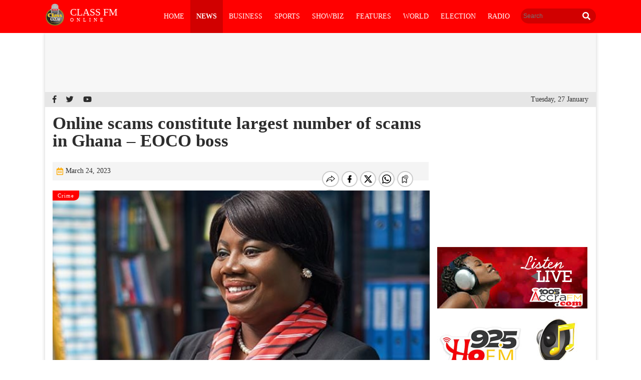

--- FILE ---
content_type: text/html; charset=UTF-8
request_url: https://mobile.classfmonline.com/news/crime/Online-scams-constitute-largest-number-of-scams-in-Ghana-EOCO-boss-40666
body_size: 5518
content:
<!DOCTYPE html>
<html lang="en">
<head prefix="og: http://ogp.me/ns#">
<meta charset="utf-8">
<meta http-equiv="X-UA-Compatible" content="IE=edge">
<meta name="viewport" content="width=device-width, initial-scale=1">
<meta property="fb:pages" content="404427469748211" />
  <title>Online scams constitute largest number of scams in Ghana – EOCO boss | Crime</title>
<meta name="description" lang="en" content="The Executive Director of the Economic and Organised Crime Office (EOCO), COP Maame Yaa Tiwaa Addo-Danquah, has disclosed that online scams constitute the highest number of reported scams in the country.According to her, common among them are recruitment scams, investment scams, shopping scams, credit card frauds, and mobile money scams among others.&nbsp;The Executive Director made this disclosure at the research...">
<meta property="og:title" content="Online scams constitute largest number of scams in Ghana – EOCO boss" />
			<meta property="og:type" content="article" />
			<meta property="og:description" content="The Executive Director of the Economic and Organised Crime Office (EOCO), COP Maame Yaa Tiwaa Addo-Danquah, has disclosed that online scams constitute the highest number of reported scams in the country.According to her, common among them are recruitment scams, investment scams, shopping scams, credit card frauds, and mobile money scams among others.&nbsp;The Executive Director made this disclosure at the research..." />
			<meta property="og:site_nam" content="Classfmonline" />
			<meta property="og:url" content="https://www.classfmonline.com/news/crime/Online-scams-constitute-largest-number-of-scams-in-Ghana-EOCO-boss-40666" />
			<meta property="og:image" content="https://cdn.classfmonline.com/imagelib/thumbs/11833561.jpg" />
			<meta property="og:image:secure_url" content="https://cdn.classfmonline.com/imagelib/thumbs/11833561.jpg" />
			<meta name="twitter:card" content="summary_large_image">
			<meta name="twitter:site" content="@Class913fm">
			<meta name="twitter:title" content="Online scams constitute largest number of scams in Ghana – EOCO boss">
			<meta name="twitter:url" content="https://www.classfmonline.com/news/crime/Online-scams-constitute-largest-number-of-scams-in-Ghana-EOCO-boss-40666" />
			<meta name="twitter:description" content="The Executive Director of the Economic and Organised Crime Office (EOCO), COP Maame Yaa Tiwaa Addo-Danquah, has disclosed that online scams constitute the highest number of reported scams in the country.According to her, common among them are recruitment scams, investment scams, shopping scams, credit card frauds, and mobile money scams among others.&nbsp;The Executive Director made this disclosure at the research...">
			<meta name="twitter:image" content="https://cdn.classfmonline.com/imagelib/thumbs/11833561.jpg"><meta property="article:published_time" content="2023-03-24T12:21:05+00:00"/>
<meta property="article:modified_time" content="2023-03-24T13:21:05+00:00"/>
<link rel="canonical" href="https://www.classfmonline.com/news/crime/Online-scams-constitute-largest-number-of-scams-in-Ghana-EOCO-boss-40666" />
<link href="https://cdn.classfmonline.com/style/v0.1/style.css" rel="stylesheet" type="text/css" media="screen">
<link href="https://cdn.classfmonline.com/style/v0.1/animate.css" rel="stylesheet" type="text/css" media="screen">
<link href="https://cdn.classfmonline.com/style/v0.1/gallery-grid.css" rel="stylesheet" type="text/css" media="screen">

  <link rel="shortcut icon" href="https://cdn.classfmonline.com/images/favicon.png">
  <script src="https://ajax.googleapis.com/ajax/libs/jquery/1/jquery.min.js"></script>
  <link rel="stylesheet" href="https://cdnjs.cloudflare.com/ajax/libs/baguettebox.js/1.8.1/baguetteBox.min.css">
  <link rel="stylesheet" href="https://cdnjs.cloudflare.com/ajax/libs/flexslider/2.7.2/flexslider.css" integrity="sha256-d/dpEBCLcGIwnda/oxASOoZ/ygGxLu9iw35dLQ0Mx5Q=" crossorigin="anonymous" />

  <script src="https://use.fontawesome.com/23862416d9.js"></script>
  <link rel="stylesheet" href="https://use.fontawesome.com/releases/v5.8.1/css/all.css" integrity="sha384-50oBUHEmvpQ+1lW4y57PTFmhCaXp0ML5d60M1M7uH2+nqUivzIebhndOJK28anvf" crossorigin="anonymous">
  <!-- Global site tag (gtag.js) - Google Analytics -->
  <script async src="https://www.googletagmanager.com/gtag/js?id=UA-146803027-1"></script>
  <script>
    window.dataLayer = window.dataLayer || [];
    function gtag(){dataLayer.push(arguments);}
    gtag('js', new Date());

    gtag('config', 'UA-146803027-1');
  </script>
  <!-- <script src='https://platform-api.sharethis.com/js/sharethis.js#property=5d709bc7ab6f1000123c7e75&product=inline-share-buttons' async='async'></script> -->
  <script data-ad-client="ca-pub-4549410436183225" async src="https://pagead2.googlesyndication.com/pagead/js/adsbygoogle.js"></script>
</head>

<body>
      <script>
  var VUUKLE_CONFIG = {
    apiKey: '313beed1-745f-4da6-980e-3c89603cebbf',
    articleId: 40666,
  };
  (function() {
    var d = document,
      s = d.createElement('script');
    s.src = 'https://cdn.vuukle.com/platform.js';
    (d.head || d.body).appendChild(s);
  })();
</script>
 
 
  <header class="main-header">
    <div class="container">

      <div class="header_right">
        <div class="logo">
          <a href="index.php">
            <img src="https://cdn.classfmonline.com/images/logo.png">
            <div class="text">CLASS FM<span>ONLINE</span></div>
          </a>
        </div>

        <div class="search_wrap">
          <div id="search">
            <input type="text" placeholder="Search">
            <a href="#" id="searchbtn">
              <i class="fas fa-search"></i>
            </a>
          </div>
        </div>

        <nav id="cssmenu">
          <ul class="right-nav">

            <li class=""><a href="/">Home</a></li>
            <li class="active news"><a href="/news">News</a>
              <ul class="submenu">
                <li><a href="/news/politics/">Politics</a></li>
                <li><a href='/news/general/'>General</a></li>
                <li><a href='/news/crime/'>Crime</a></li>
                <li><a href='/news/education/'>Education</a></li>
                <li><a href='/news/health/'>Health</a></li>
                <li><a href='/news/technology/'>Technology</a></li>
              </ul>
            </li>
            <li class="business"><a href="/business">Business</a></li>
            <!-- <li class=""><a href="/general">General</a></li> -->
            <li class=" sports"><a href="/sports">Sports</a></li>
            <li class="entertainment"><a href="/entertainment">ShowBiz</a>
              <ul class="submenu">
                <li><a href='/entertainment/lifestyle/'>LifeStyle</a></li>
                <li><a href='/entertainment/culture/'>Culture</a></li>
                <li><a href='/entertainment/odd/'>Odd</a></li>
              </ul>
            </li>
            <!-- <li class=""><a href="/health">Health</a></li> -->
            <!-- <li class=""><a href="/technology">Technology</a></li> -->
            <li class="features"><a href="/features">Features</a></li>
            <li class="world"><a href="/world">World</a></li>
            <li class="election"><a href="/election">Election</a></li>
            <li class="radio"><a href="/radio">Radio</a></li>

            <!-- <li class=""><a href="/television">TV</a></li> -->
            <!-- <li class=""><a href="/programmes">Programmes</a></li> -->
            <!-- <li class="more menu-btn"><a class="btn-open" href="javascript:void(0)"><i class="fas fa-ellipsis-v"></i></a></li> -->

                            <!-- <ul>
                                <li><a href='#'>Lifestyle</a></li>
                                <li><a href='#'>Culture</a></li>
                                <li><a href='#'>Crime</a></li>
                                <li><a href='#'>Videos</a></li>
                              </ul> -->

                            </ul>

                          </nav>

                        </div>

                      </div>
                    </header>
                    <div class="page_margins section_page">
                      <div class="container">
                        <div class="top_banner" style="text-align: center; padding: 14px 0; background: #f7f7f7; margin:auto;">
                                                      <script async src="https://pagead2.googlesyndication.com/pagead/js/adsbygoogle.js"></script>

                            <ins class="adsbygoogle"
                            style="display:inline-block;width:728px;height:90px"
                            data-ad-client="ca-pub-4549410436183225"
                            data-ad-slot="9792754377"></ins>
                            <script>
                             (adsbygoogle = window.adsbygoogle || []).push({});
                           </script>
                           


                       </div>
                       <div class="top_icons">
                        <div class="social_links">
                          <a href="#" class="facebook"><i class="fab fa-facebook-f"></i></a>
                          <a href="#" class="twitter"><i class="fab fa-twitter"></i></a>
                          <a href="#" class="youtube"><i class="fab fa-youtube"></i></a>
                        </div>

                        <p class="time">Tuesday, 27 January</p>
                      </div>
<div class="content">

	<section class="home_bottom_blocks article_reading">
		<div class="left">

			<div class="article-reading-wrapper">
				<div class="article-reading-container-box1">

					<h1 class="article-reading-title">Online scams constitute largest number of scams in Ghana – EOCO boss</h1>

					<div class="article-share">
						<div class="date__post">
							<span class="post__date"><a href=""><i class="far fa-calendar-alt"></i>March 24, 2023</a></span>
							<!-- <span class="post__comments"><a href=""><i class="far fa-comment-alt"></i>13</a></span> -->
						</div>

						<div class="article-share-social" style="width: 205px;margin-top: -13px;">
							<div class='vuukle-powerbar'></div>
                                    </div>

                                </div>

                                <div class="article-reading-image" style="position: relative;">
                                	<div class="list-category-list2"> <span>Crime</span></div>
                                	<img src='https://cdn.classfmonline.com/imagelib/thumbs/11833561.jpg'>                                	<span class="image_caption">COP Maame Yaa Tiwaa Addo-Danquah</span>
                                </div>
                                <div class="article-reading-content">
                                	<div class="article-reading-summary">
                                		<p>The Executive Director of the Economic and Organised Crime Office (EOCO), COP Maame Yaa Tiwaa Addo-Danquah, has disclosed that online scams constitute the highest number of reported scams in the country.</p>
<p>According to her, common among them are recruitment scams, investment scams, shopping scams, credit card frauds, and mobile money scams among others.&nbsp;</p>
<p>The Executive Director made this disclosure at the research and innovation week celebration of the Institute of Research, Innovation, and Development (IRID) of the Kumasi Technical University (KsTU) in the Ashanti Region.</p>
<p>The celebration was on the theme: "Building a sustainable cyber crime-free society for economic development".&nbsp;</p>
<p>Maame Tiwaa said digital extortion known as online blackmail or sextortion is also identified as the most prominent cyber threat.</p>
<p>Business e-mail compromise, she said, has also become a significant concern and threat with huge sums of money lost, affecting the financial standing of the entities.</p>
<p>She explained that Ghana's internet penetration is 69. 2 per cent adding that some 6.6 million Ghanaians representing 19.5 per cent are active on social media.</p>
<p>She noted the move towards a digital society has created new accounts for criminals.&nbsp; &nbsp; &nbsp;</p>
<p>In suggesting ways to deal with cybercrime, COP Maame Tiwaa urged the public to be vigilant and not be susceptible to things seen on the internet.</p>
<p>For his part, the Head of the Kumasi Technical University's Institute of Research, Innovation, and Development (IRID), Dr Smart Sarpong explained the programme is aimed at sensitizing the public not to be quick to communicate with people they are not sure of on the internet</p>                                	</div>
                                </div>

                                <div class="article-share">
                                	<p class="source"> Source: <a href=""><span>Classfmonline.com/Elisha Adarwah</span></a></p>
                                	<div class="article-share-social">
                                		<div class="sharethis-inline-share-buttons" style="margin-top: -4px;"></div>
                                    </div>
                                </div>
                                <div class="comment-wrapper">
                                	<div class='vuukle-powerbar'></div>
                                	<div id='vuukle-comments'></div>
                            
                        </div>
                            </div>
                        </div>

                    </div>
                     

                        
                    <div class="right">
	<div class="banner med_rec">
					<script async src="https://pagead2.googlesyndication.com/pagead/js/adsbygoogle.js"></script>
<ins class="adsbygoogle"
     style="display:inline-block;width:300px;height:250px"
     data-ad-client="ca-pub-4549410436183225"
     data-ad-slot="4705176708"></ins>
<script>
     (adsbygoogle = window.adsbygoogle || []).push({});
</script>
				</div>
				<div class="banner">
					<!-- <a href="https://www.classfmonline.com/vacancy.php"><img src="https://cdn.classfmonline.com/images/cmg-vacancies.jpg"></a> -->
				</div>
	<div class="banner">
		<a href="https://www.classfmonline.com/radio/?ID=2"><img src="https://cdn.classfmonline.com/images/accrafm.jpg"></a>
	</div>

	<div class="banner">
		<a href="https://www.classfmonline.com/radio/?ID=6"><img src="https://cdn.classfmonline.com/images/ho-fm.jpg"></a>
	</div>

<!-- <div class="banner med_rec">
					<img src="https://cdn.classfmonline.com/cfoZ41e/banner/sky_ibe.jpeg">
				</div> -->
				<div class="world_list_Wrap">
					<div class="section_head">
						<h1>Trending News</h1>
					</div>

					<ul>
<li><a href="/news/politics/Ghanaian-engineering-contingent-praised-for-relief-efforts-in-post-hurricane-Jamaica-70222"><div class="image">
			<img src="https://cdn.classfmonline.com/imagelib/thumbs/80118287.150.jpg" width="120"></div><div class="info"><p>Ghanaian engineering contingent praised for relief efforts in post-hurricane Jamaica</p>
			<div class="other"><span class="time"><i class="far fa-clock"></i>15:28</span>
			</div></div></a></li><li><a href="/news/Afenyo-Markin-accuses-NDC-of-hypocrisy-over-stalled-anti-LGBTQ-bill-70179"><div class="image">
			<img src="https://cdn.classfmonline.com/imagelib/thumbs/90308302.150.jpg" width="120"></div><div class="info"><p>Afenyo-Markin accuses NDC of hypocrisy over stalled anti-LGBTQ bill</p>
			<div class="other"><span class="time"><i class="far fa-clock"></i>02:19</span>
			</div></div></a></li><li><a href="/news/New-Ghana-card-fees-announced-Registration-at-GH-30-Replacement-at-GH-200-70127"><div class="image">
			<img src="https://cdn.classfmonline.com/imagelib/thumbs/23569448.150.jpg" width="120"></div><div class="info"><p>New Ghana card fees announced: Registration at GH¢30, Replacement at GH¢200</p>
			<div class="other"><span class="time"><i class="far fa-clock"></i>08:37</span>
			</div></div></a></li><li><a href="/news/general/Ketu-North-MP-pays-a-working-visit-to-NYA-70080"><div class="image">
			<img src="https://cdn.classfmonline.com/imagelib/thumbs/95129942.150.jpg" width="120"></div><div class="info"><p>Ketu North MP pays a working visit to NYA</p>
			<div class="other"><span class="time"><i class="far fa-clock"></i>05:30</span>
			</div></div></a></li><li><a href="/news/High-Court-dismisses-Randy-Abbey-s-GHS20-million-defamation-suit-against-Abronye-70039"><div class="image">
			<img src="https://cdn.classfmonline.com/imagelib/thumbs/60932874.150.jpg" width="120"></div><div class="info"><p>High Court dismisses Randy Abbey’s GHS20 million defamation suit against Abronye</p>
			<div class="other"><span class="time"><i class="far fa-clock"></i>20:50</span>
			</div></div></a></li><li><a href="/news/general/Asantehene-engages-top-business-leaders-to-boost-private-sector-led-development-69989"><div class="image">
			<img src="https://cdn.classfmonline.com/imagelib/thumbs/70304886.150.jpg" width="120"></div><div class="info"><p>Asantehene engages top business leaders to boost private sector–led development</p>
			<div class="other"><span class="time"><i class="far fa-clock"></i>02:32</span>
			</div></div></a></li><li><a href="/news/politics/NDC-issues-guidelines-for-Ayawaso-East-parliamentary-primary-69943"><div class="image">
			<img src="https://cdn.classfmonline.com/imagelib/thumbs/15631619.150.jpg" width="120"></div><div class="info"><p>NDC issues guidelines for Ayawaso East parliamentary primary</p>
			<div class="other"><span class="time"><i class="far fa-clock"></i>10:39</span>
			</div></div></a></li><li><a href="/news/Major-water-pipeline-burst-disrupts-supply-across-Eastern-Accra-69900"><div class="image">
			<img src="https://cdn.classfmonline.com/imagelib/thumbs/83560702.150.jpg" width="120"></div><div class="info"><p>Major water pipeline burst disrupts supply across Eastern Accra</p>
			<div class="other"><span class="time"><i class="far fa-clock"></i>13:26</span>
			</div></div></a></li><li><a href="/news/politics/NPP-race-Bawumia-is-winning-don-t-go-and-spoil-your-vote-on-other-candidates-Annoh-Dompreh-tells-delegates-69862"><div class="image">
			<img src="https://cdn.classfmonline.com/imagelib/thumbs/24226927.150.jpg" width="120"></div><div class="info"><p>NPP race: Bawumia is winning; don’t go and spoil your vote on other candidates – Annoh-Dompreh tells delegates</p>
			<div class="other"><span class="time"><i class="far fa-clock"></i>06:18</span>
			</div></div></a></li><li><a href="/news/education/UG-unveils-refurbished-Walls-of-Honour-70220"><div class="image">
			<img src="https://cdn.classfmonline.com/imagelib/thumbs/99259425.150.jpg" width="120"></div><div class="info"><p>UG unveils refurbished Walls of Honour</p>
			<div class="other"><span class="time"><i class="far fa-clock"></i>15:14</span>
			</div></div></a></li>					</ul>
				</div>
				
				<div class="banner">
					<a href="https://www.classfmonline.com/radio/?ID=5"><img src="https://cdn.classfmonline.com/images/kumasi_listen.png"></a>
				</div>

				<!-- <div class="banner med_rec">
					<img src="images/1.12311753.jpg">
				</div> -->

				<div class="banner med_rec">
					<script async src="https://pagead2.googlesyndication.com/pagead/js/adsbygoogle.js"></script>

<ins class="adsbygoogle"
     style="display:inline-block;width:300px;height:600px"
     data-ad-client="ca-pub-4549410436183225"
     data-ad-slot="8623675760"></ins>
<script>
     (adsbygoogle = window.adsbygoogle || []).push({});
</script>
				</div>

			</div>                </section>

            </div>

              </div>
    </div>
 <section id="footer">
       <div class="container">
           <div class="footer1">
            <div class="logo">
                    <a href="index.php">
                        <img src="https://cdn.classfmonline.com/images/logo.png">
                        <div class="text">CLASS FM<span>ONLINE</span></div>
                    </a>
                </div>
               <ul>
                 <li><a href="#">Home</a></li>
                 <li><a href="#">News </a></li>
                 <li><a href="#">Business</a></li>
                 <li><a href="#">Sports</a></li>
                 <li><a href="#">ShowBiz</a></li>
                 <li><a href="#">World News </a></li>
                 <li><a href="#">Business</a></li> 
                 <li><a href="#">Features </a></li>
                 <li><a href="#">Technology</a></li>
                 <li><a href="#">Health </a></li><!-- -->
               </ul>
           </div>
           <div class="footer2">
            <div class="social_links">
                <a href="#" class="facebook"><i class="fab fa-facebook-f"></i></a>
                <a href="#" class="twitter"><i class="fab fa-twitter"></i></a>
                <a href="#" class="youtube"><i class="fab fa-youtube"></i></a>
            </div>
             <div class="sub_links">
                <ul>
                 <li><a href="#">Sitemap</a></li>
                 <li><a href="#">Terms of Use</a></li>
                 <li><a href="#">Privacy Policy</a></li>
                 <li><a href="#">Advertise with us</a></li>
                 <li><a href="#">About us</a></li>
                 <li><a href="#">Contact</a></li>
               </ul>
               </div>
               <p class="Copyright">Copyright © Class FM. All Rights Reserved</p>
           </div>
       </div>
    </section>

    <script language="Javascript" src="https://cdn.classfmonline.com/jscript/v0.1/jquery.ticker.js"></script>
    <script type="text/javascript">
    $(document).ready(function () {
    $(".menu-btn a").click(function () {
        $(".overlay").fadeToggle(200);
        // $(this).toggleClass('btn-open').toggleClass('btn-close');
    });

    $('.menu a').on('click', function () {
        $(".overlay").fadeToggle(200);
        $(".menu-btn a").toggleClass('btn-open').toggleClass('btn-close');
    });
});

</script>
<script defer src="https://static.cloudflareinsights.com/beacon.min.js/vcd15cbe7772f49c399c6a5babf22c1241717689176015" integrity="sha512-ZpsOmlRQV6y907TI0dKBHq9Md29nnaEIPlkf84rnaERnq6zvWvPUqr2ft8M1aS28oN72PdrCzSjY4U6VaAw1EQ==" data-cf-beacon='{"version":"2024.11.0","token":"861ece33dfb34eeaab0f4b93094f88c3","r":1,"server_timing":{"name":{"cfCacheStatus":true,"cfEdge":true,"cfExtPri":true,"cfL4":true,"cfOrigin":true,"cfSpeedBrain":true},"location_startswith":null}}' crossorigin="anonymous"></script>
</body>
</html>

--- FILE ---
content_type: text/html; charset=utf-8
request_url: https://www.google.com/recaptcha/api2/aframe
body_size: 267
content:
<!DOCTYPE HTML><html><head><meta http-equiv="content-type" content="text/html; charset=UTF-8"></head><body><script nonce="LO7HkFVZbM6q0CF-tZatgg">/** Anti-fraud and anti-abuse applications only. See google.com/recaptcha */ try{var clients={'sodar':'https://pagead2.googlesyndication.com/pagead/sodar?'};window.addEventListener("message",function(a){try{if(a.source===window.parent){var b=JSON.parse(a.data);var c=clients[b['id']];if(c){var d=document.createElement('img');d.src=c+b['params']+'&rc='+(localStorage.getItem("rc::a")?sessionStorage.getItem("rc::b"):"");window.document.body.appendChild(d);sessionStorage.setItem("rc::e",parseInt(sessionStorage.getItem("rc::e")||0)+1);localStorage.setItem("rc::h",'1769557970352');}}}catch(b){}});window.parent.postMessage("_grecaptcha_ready", "*");}catch(b){}</script></body></html>